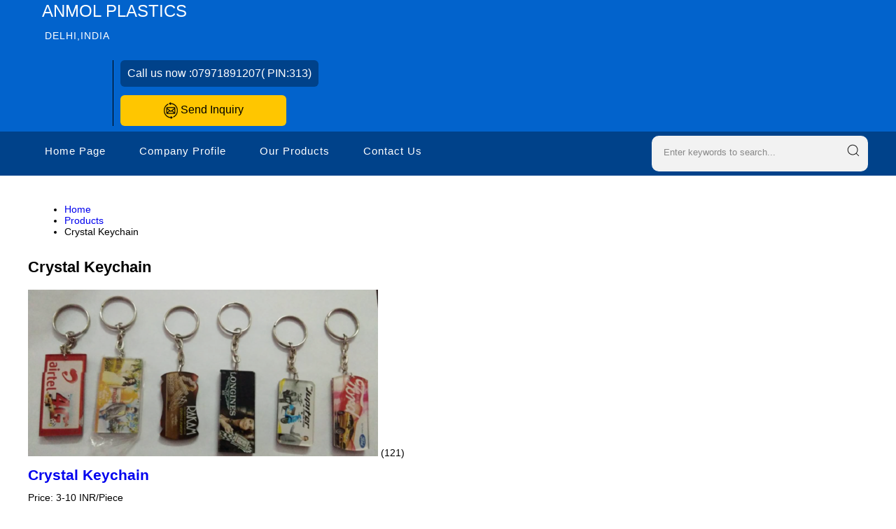

--- FILE ---
content_type: text/plain
request_url: https://www.google-analytics.com/j/collect?v=1&_v=j102&a=1233876449&t=pageview&_s=1&dl=https%3A%2F%2Fanmolkeychain.tradeindia.com%2Fcrystal-keychain.html&ul=en-us%40posix&dt=Crystal%20Keychain%20Manufacturer%2CCrystal%20Keychain%20Supplier%2CDistributor%2CIndia&sr=1280x720&vp=1280x720&_u=IEDAAEABAAAAACAAI~&jid=1133623952&gjid=1095112086&cid=1937130139.1768648787&tid=UA-114410889-33&_gid=1243318931.1768648787&_r=1&_slc=1&z=1919508243
body_size: -841
content:
2,cG-TSWYMT2PF7